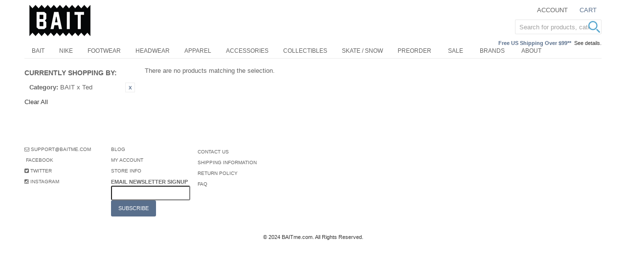

--- FILE ---
content_type: text/html; charset=UTF-8
request_url: https://www.baitme.com/bait-products?amp%3Bsize_apparel=706&apparel_type=48&cat=1023&color=607&dir=desc&headwear_type=62&order=stock_date&size_apparel=283
body_size: 10580
content:

<!DOCTYPE html>

<!--[if lt IE 7 ]> <html lang="en" id="top" class="no-js ie6"> <![endif]-->
<!--[if IE 7 ]>    <html lang="en" id="top" class="no-js ie7"> <![endif]-->
<!--[if IE 8 ]>    <html lang="en" id="top" class="no-js ie8"> <![endif]-->
<!--[if IE 9 ]>    <html lang="en" id="top" class="no-js ie9"> <![endif]-->
<!--[if (gt IE 9)|!(IE)]><!--> <html lang="en" id="top" class="no-js"> <!--<![endif]-->

<head>
<meta http-equiv="Content-Type" content="text/html; charset=utf-8" />
<title>Collaboration | BAIT</title>
<meta name="description" content="Shop the sneaker and apparel collaborations between BAIT and popular brands like Reebok, ASICS, One Piece, Mitchell & Ness, Saucony, and more." />
<meta name="keywords" content="BAIT, streetwear, apparel, clothing, shoes, sneakers, collaboration, Reebok, Asics, One Piece, Question, Iverson" />
<meta name="robots" content="INDEX,FOLLOW" />

<meta property="og:title" content="Collaboration | BAIT" />
<meta property="og:type" content="product.group" />
<meta property="og:image" content="" />
<meta property="og:url" content="https://www.baitme.com/bait-products?amp%3Bsize_apparel=706&amp;apparel_type=48&amp;cat=1023&amp;color=607&amp;dir=desc&amp;headwear_type=62&amp;order=stock_date&amp;size_apparel=283" />
<meta property="og:description" content="Shop the sneaker and apparel collaborations between BAIT and popular brands like Reebok, ASICS, One Piece, Mitchell & Ness, Saucony, and more." />
<meta property="og:site_name" content="BAITme.com" />


<!-- BEGIN: Google Trusted Stores -->
<script type="text/javascript">
  var gts = gts || [];

  gts.push(["id", "736244"]);
  gts.push(["badge_position", "BOTTOM_RIGHT"]);
  gts.push(["locale", "en_US"]);
  gts.push(["google_base_offer_id", "-1"]);
  gts.push(["google_base_subaccount_id", "100844583"]);

  (function() {
    var gts = document.createElement("script");
    gts.type = "text/javascript";
    gts.async = true;
    gts.src = "https://www.googlecommerce.com/trustedstores/api/js";
    var s = document.getElementsByTagName("script")[0];
    s.parentNode.insertBefore(gts, s);
  })();
</script>
<!-- END: Google Trusted Stores -->

<link rel="icon" href="//d3nt9em9l1urz8.cloudfront.net/skin/frontend/bait/bait201505/favicon.ico" type="image/x-icon" />
<link rel="shortcut icon" href="//d3nt9em9l1urz8.cloudfront.net/skin/frontend/bait/bait201505/favicon.ico" type="image/x-icon" />
<!--[if lt IE 7]>
<script type="text/javascript">
//<![CDATA[
    var BLANK_URL = 'https://d3nt9em9l1urz8.cloudfront.net/js/blank.html';
    var BLANK_IMG = 'https://d3nt9em9l1urz8.cloudfront.net/js/spacer.gif';
//]]>
</script>
<![endif]-->
<link rel="stylesheet" type="text/css" href="//d3nt9em9l1urz8.cloudfront.net/skin/frontend/base/default/css/pys_algoliasearch/algoliasearch.css" media="all" />
<script type="text/javascript" src="https://d3nt9em9l1urz8.cloudfront.net/js/prototype/prototype.js"></script>
<script type="text/javascript" src="https://d3nt9em9l1urz8.cloudfront.net/js/lib/jquery/jquery-1.10.2.min.js"></script>
<script type="text/javascript" src="https://d3nt9em9l1urz8.cloudfront.net/js/lib/jquery/noconflict.js"></script>
<script type="text/javascript" src="https://d3nt9em9l1urz8.cloudfront.net/js/lib/ccard.js"></script>
<script type="text/javascript" src="https://d3nt9em9l1urz8.cloudfront.net/js/prototype/validation.js"></script>
<script type="text/javascript" src="https://d3nt9em9l1urz8.cloudfront.net/js/scriptaculous/builder.js"></script>
<script type="text/javascript" src="https://d3nt9em9l1urz8.cloudfront.net/js/scriptaculous/effects.js"></script>
<script type="text/javascript" src="https://d3nt9em9l1urz8.cloudfront.net/js/scriptaculous/dragdrop.js"></script>
<script type="text/javascript" src="https://d3nt9em9l1urz8.cloudfront.net/js/scriptaculous/controls.js"></script>
<script type="text/javascript" src="https://d3nt9em9l1urz8.cloudfront.net/js/scriptaculous/slider.js"></script>
<script type="text/javascript" src="https://d3nt9em9l1urz8.cloudfront.net/js/varien/js.js"></script>
<script type="text/javascript" src="https://d3nt9em9l1urz8.cloudfront.net/js/varien/form.js"></script>
<script type="text/javascript" src="https://d3nt9em9l1urz8.cloudfront.net/js/mage/translate.js"></script>
<script type="text/javascript" src="https://d3nt9em9l1urz8.cloudfront.net/js/mage/cookies.js"></script>
<script type="text/javascript" src="https://d3nt9em9l1urz8.cloudfront.net/js/google/ga.js"></script>
<script type="text/javascript" src="https://d3nt9em9l1urz8.cloudfront.net/js/algoliasearch/internals/frontend/Function.prototype.bind.js"></script>
<script type="text/javascript" src="https://d3nt9em9l1urz8.cloudfront.net/js/algoliasearch/internals/frontend/algoliaBundle.min.js"></script>
<script type="text/javascript" src="https://d3nt9em9l1urz8.cloudfront.net/js/algoliasearch/internals/frontend/common.js"></script>
<script type="text/javascript" src="https://d3nt9em9l1urz8.cloudfront.net/js/algoliasearch/instantsearch.js"></script>
<script type="text/javascript" src="https://d3nt9em9l1urz8.cloudfront.net/js/algoliasearch/autocomplete.js"></script>
<script type="text/javascript" src="//d3nt9em9l1urz8.cloudfront.net/skin/frontend/bait/bait201505/js/lib/modernizr.custom.min.1765271685.js"></script>
<script type="text/javascript" src="//d3nt9em9l1urz8.cloudfront.net/skin/frontend/bait/bait201505/js/lib/selectivizr.1765271685.js"></script>
<script type="text/javascript" src="//d3nt9em9l1urz8.cloudfront.net/skin/frontend/bait/bait201505/js/lib/matchMedia.1765271685.js"></script>
<script type="text/javascript" src="//d3nt9em9l1urz8.cloudfront.net/skin/frontend/bait/bait201505/js/lib/matchMedia.addListener.1765271685.js"></script>
<script type="text/javascript" src="//d3nt9em9l1urz8.cloudfront.net/skin/frontend/bait/bait201505/js/lib/enquire.1765271685.js"></script>
<script type="text/javascript" src="//d3nt9em9l1urz8.cloudfront.net/skin/frontend/bait/bait201505/js/app.1765271685.js"></script>
<script type="text/javascript" src="//d3nt9em9l1urz8.cloudfront.net/skin/frontend/bait/bait201505/js/lib/imagesloaded.1765271685.js"></script>
<script type="text/javascript" src="//d3nt9em9l1urz8.cloudfront.net/skin/frontend/bait/bait201505/js/scripts.1765271685.js"></script>
<script type="text/javascript" src="//d3nt9em9l1urz8.cloudfront.net/skin/frontend/bait/bait201505/js/minicart.1765271685.js"></script>
<script type="text/javascript" src="//d3nt9em9l1urz8.cloudfront.net/skin/frontend/bait/bait201505/js/enterprise/catalogevent.1765271685.js"></script>
<script type="text/javascript" src="//d3nt9em9l1urz8.cloudfront.net/skin/frontend/bait/bait201505/js/enterprise/wishlist.1765271685.js"></script>
<script type="text/javascript" src="//d3nt9em9l1urz8.cloudfront.net/skin/frontend/bait/bait201505/js/owl.carousel.min.1765271685.js"></script>
<link rel="canonical" href="https://www.baitme.com/bait-products" />
<!--[if  (lte IE 8) & (!IEMobile)]>
<link rel="stylesheet" type="text/css" href="//d3nt9em9l1urz8.cloudfront.net/skin/frontend/bait/bait201505/css/styles-ie8.css" media="all" />
<![endif]-->
<!--[if (gte IE 9) | (IEMobile)]><!-->
<link rel="stylesheet" type="text/css" href="//d3nt9em9l1urz8.cloudfront.net/skin/frontend/bait/bait201505/css/styles.css" media="all" />
<!--<![endif]-->

<script type="text/javascript">
//<![CDATA[
Mage.Cookies.path     = '/';
Mage.Cookies.domain   = '.www.baitme.com';
//]]>
</script>
<meta name="viewport" content="initial-scale=1.0, width=device-width" />

<script type="text/javascript">
//<![CDATA[
optionalZipCountries = ["HK","IE","MO","PA"];
//]]>
</script>
<link rel="stylesheet" href="//maxcdn.bootstrapcdn.com/font-awesome/4.3.0/css/font-awesome.min.css">
<script>
    window.algoliaConfig = {"instant":{"enabled":true,"apiKey":"NzVhYjBiZmJlNzk5ZWQxMWUzZmE0NmE5M2QyMmMwMzA0MzI1OTc5N2MxZDBlZjU1MjdhYzRjYzIxMzgyYjVjNWZpbHRlcnM9Jm51bWVyaWNGaWx0ZXJzPXZpc2liaWxpdHlfc2VhcmNoJTNEMQ==","selector":".main","isAddToCartEnabled":false,"showStaticContent":false,"title":"","description":"","content":"","imgHtml":"","hasFacets":true},"autocomplete":{"enabled":true,"apiKey":"OWU3NDhhYTNiODExNjgwNGMwYTQ2ZDdhMjY1NjBmMzE0NzA3YmVhNmU3MWQ0MDQxOGNhN2ZiYjM2ZGZmMzFlMWZpbHRlcnM9","selector":".algolia-search-input","sections":[],"nbOfProductsSuggestions":"5","nbOfCategoriesSuggestions":"5","nbOfQueriesSuggestions":"0","displaySuggestionsCategories":true},"extensionVersion":"1.14.0","applicationId":"9SMB9J2R66","indexName":"prod_bait_en","facets":[{"attribute":"manufacturer","type":"conjunctive","label":"Brands","searchable":"2","create_rule":"2"},{"attribute":"color","type":"conjunctive","label":"Color","searchable":"2","create_rule":"2"},{"attribute":"size_shoes","type":"conjunctive","label":"Shoe Sizes","searchable":"2","create_rule":"2"},{"attribute":"size_apparel","type":"conjunctive","label":"Clothing Sizes","searchable":"2","create_rule":"2"},{"attribute":"price","type":"slider","label":"Price","searchable":"2","create_rule":"2"},{"attribute":"shoes_type","type":"conjunctive","label":"Shoes Type","searchable":"2","create_rule":"2"},{"attribute":"apparel_type","type":"conjunctive","label":"Apparel Type","searchable":"2","create_rule":"2"},{"attribute":"acces_type","type":"conjunctive","label":"Accessories Type","searchable":"2","create_rule":"2"},{"attribute":"categories","type":"conjunctive","label":"Categories","searchable":"2","create_rule":"2"}],"hitsPerPage":40,"sortingIndices":[{"attribute":"price","sort":"asc","label":"Lowest price","name":"prod_bait_en_products_price_default_asc"},{"attribute":"price","sort":"desc","label":"Highest price","name":"prod_bait_en_products_price_default_desc"},{"attribute":"stock_date","sort":"desc","label":"Newest first","name":"prod_bait_en_products_stock_date_desc"}],"isSearchPage":false,"isCategoryPage":false,"removeBranding":true,"priceKey":".USD.default","currencyCode":"USD","currencySymbol":"$","maxValuesPerFacet":10,"autofocus":true,"request":{"query":"","refinementKey":"","refinementValue":"","path":"","formKey":"6903m5L5ih2vVJKL"},"showCatsNotIncludedInNavigation":false,"showSuggestionsOnNoResultsPage":true,"baseUrl":"https:\/\/www.baitme.com","popularQueries":["Funko pop","funko","Bandai","JURASSIC"],"urls":{"logo":"\/\/d3nt9em9l1urz8.cloudfront.net\/skin\/frontend\/base\/default\/algoliasearch\/algolia-logo.png"},"translations":{"to":"to","or":"or","go":"Go","in":"in","popularQueries":"You can try one of the popular search queries","seeAll":"See all products","allDepartments":"All departments","seeIn":"See products in","orIn":"or in","noProducts":"No products for query","noResults":"No results","refine":"Refine","selectedFilters":"Selected Filters","clearAll":"Clear all","previousPage":"Previous page","nextPage":"Next page","searchFor":"Search for products","relevance":"Relevance","categories":"Categories","products":"Products","searchBy":"Search by"}};
    window.algoliaConfig.manufacturer = "";
</script>

<!--[if lte IE 9]>
<script>
    document.addEventListener("DOMContentLoaded", function(e) {
        algoliaBundle.$(function ($) {
            window.algoliaConfig.autofocus = false;
        });
    });
</script>
<![endif]-->

                        
                            <meta http-equiv="X-UA-Compatible" content="IE=Edge">
                            <!--[if lte IE 9]>
                                <script src="https://cdn.polyfill.io/v2/polyfill.min.js"></script>
                            <![endif]-->
                        
                    <script type="text/javascript">//<![CDATA[
        var Translator = new Translate([]);
        //]]></script></head>
<body class=" catalog-category-view categorypath-collaboration- category-collaboration">
            <!-- BEGIN GOOGLE UNIVERSAL ANALYTICS CODE -->
    <script type="text/javascript">
        //<![CDATA[
        (function(i,s,o,g,r,a,m){i['GoogleAnalyticsObject']=r;i[r]=i[r]||function(){
            (i[r].q=i[r].q||[]).push(arguments)},i[r].l=1*new Date();a=s.createElement(o),
            m=s.getElementsByTagName(o)[0];a.async=1;a.src=g;m.parentNode.insertBefore(a,m)
        })(window,document,'script','//www.google-analytics.com/analytics.js','ga');

        
ga('create', 'UA-31668038-1', 'auto');

ga('send', 'pageview');
        
        //]]>
    </script>
    <!-- END GOOGLE UNIVERSAL ANALYTICS CODE -->
        
<div class="wrapper">
        <noscript>
        <div class="global-site-notice noscript">
            <div class="notice-inner">
                <p>
                    <strong>JavaScript seems to be disabled in your browser.</strong><br />
                    You must have JavaScript enabled in your browser to utilize the functionality of this website.                </p>
            </div>
        </div>
    </noscript>
    <div class="page">
        
<header id="header" class="page-header">
    <div class="page-header-container">
        <a class="logo" href="https://www.baitme.com/">
            <img src="//d3nt9em9l1urz8.cloudfront.net/skin/frontend/bait/bait201505/images/bait-logo_1911_125x64.png" alt="Baitme.com" class="large" />
            <img src="//d3nt9em9l1urz8.cloudfront.net/skin/frontend/bait/bait201505/images/bait-logo.png" alt="Baitme.com" class="small" />
        </a>

                <div class="store-language-container"></div>

        <!-- Skip Links -->

        <div class="skip-links">
            <a href="#header-nav" class="skip-link skip-nav">
                <span class="icon"></span>
                <span class="label">Menu</span>
            </a>

            <a href="#header-search" class="skip-link skip-search">
                <span class="icon"></span>
                <span class="label">Search</span>
            </a>

            <div class="account-cart-wrapper">
                <a href="https://www.baitme.com/customer/account/" data-target-element="#header-account" class="skip-link skip-account">
                    <span class="icon"></span>
                    <span class="label">Account</span>
                </a>

                <!-- Cart -->

                <div class="header-minicart">
                    <!--{MINICART_b31683e31f7c99ce2ca974a035d9d500}-->

<a href="https://www.baitme.com/checkout/cart/" data-target-element="#header-cart" class="skip-link skip-cart  no-count">
    <span class="icon"></span>
    <span class="label">Cart</span>
    <span class="count">0</span>
</a>

<div id="header-cart" class="block block-cart skip-content">
    <!--{CART_SIDEBAR_864eb482074a7f1f0c966fb62e91d77f}-->
<div id="minicart-error-message" class="minicart-message"></div>
<div id="minicart-success-message" class="minicart-message"></div>

<div class="minicart-wrapper">

    <p class="block-subtitle">
        Recently added item(s)        <a class="close skip-link-close" href="#" title="Close">&times;</a>
    </p>

                    <p class="empty">You have no items in your shopping cart.</p>

    </div>
<!--/{CART_SIDEBAR_864eb482074a7f1f0c966fb62e91d77f}--></div>
<!--/{MINICART_b31683e31f7c99ce2ca974a035d9d500}-->                </div>
            </div>
			
			<div class="call-out-1">
				<p></p>			</div>
			
			<div class="call-out-2">
				<p><span style="color: #596f8c; font-weight: 600;">Free US Shipping Over $99**</span>&nbsp;&nbsp;<a href="https://www.baitme.com/help/shipping" title="Shipping Information">See details.</a></p>			</div>			
        </div>

        <!-- Navigation -->

        <div id="header-nav" class="skip-content">
            <!--{TOPMENU_1a9ddf44cc5a2a457f57ec4524aea73e}-->
    <nav id="nav">
        <ol class="nav-primary">
            <li  class="level0 nav-1 first active parent"><a href="https://www.baitme.com/bait-products" class="level0 has-children">BAIT</a><ul class="level0"><li class="level1 view-all"><a class="level1" href="https://www.baitme.com/bait-products">View All BAIT</a></li><li  class="level1 nav-1-1 first"><a href="https://www.baitme.com/bait-products/bait-capsule" class="level1 ">BAIT Capsule</a></li><li  class="level1 nav-1-2"><a href="https://www.baitme.com/bait-products/bait-x-dan-da-dan" class="level1 ">BAIT x Dan Da Dan</a></li><li  class="level1 nav-1-3"><a href="https://www.baitme.com/bait-products/bait-x-naruto" class="level1 ">BAIT x Naruto</a></li><li  class="level1 nav-1-4"><a href="https://www.baitme.com/bait-products/bait-x-magic-the-gathering" class="level1 ">BAIT x Magic The Gathering</a></li><li  class="level1 nav-1-5"><a href="https://www.baitme.com/bait-products/bait-x-snoopy" class="level1 ">BAIT x Snoopy</a></li><li  class="level1 nav-1-6"><a href="https://www.baitme.com/bait-products/bait-x-honkai-star-rail" class="level1 ">BAIT x Honkai Star Rail</a></li><li  class="level1 nav-1-7"><a href="https://www.baitme.com/bait-products/bait-x-street-fighter" class="level1 ">BAIT x Street Fighter</a></li><li  class="level1 nav-1-8"><a href="https://www.baitme.com/bait-products/bait-x-astro-boy" class="level1 ">BAIT x Astro Boy</a></li><li  class="level1 nav-1-9"><a href="https://www.baitme.com/bait-products/bait-x-squid-game" class="level1 ">BAIT x Squid Game</a></li><li  class="level1 nav-1-10"><a href="https://www.baitme.com/bait-products/bait-x-punk-drunkers" class="level1 ">BAIT x Punk Drunkers</a></li><li  class="level1 nav-1-11"><a href="https://www.baitme.com/bait-products/bait-x-cowboy-bebop" class="level1 ">BAIT x Cowboy Bebop</a></li><li  class="level1 nav-1-12"><a href="https://www.baitme.com/bait-products/bait-x-brzrkr" class="level1 ">BAIT x BRZRKR</a></li><li  class="level1 nav-1-13"><a href="https://www.baitme.com/bait-products/bait-x-attack-on-titan" class="level1 ">BAIT x Attack On Titan</a></li><li  class="level1 nav-1-14"><a href="https://www.baitme.com/bait-products/bait-x-mazinger" class="level1 ">BAIT x Mazinger</a></li><li  class="level1 nav-1-15"><a href="https://www.baitme.com/bait-products/bait-x-xbox" class="level1 ">BAIT x Xbox</a></li><li  class="level1 nav-1-16"><a href="https://www.baitme.com/bait-products/bait-x-initial-d" class="level1 ">BAIT x Initial D</a></li><li  class="level1 nav-1-17"><a href="https://www.baitme.com/bait-products/bait-x-pokemon" class="level1 ">BAIT x Pokemon</a></li><li  class="level1 nav-1-18"><a href="https://www.baitme.com/bait-products/bait-x-discovery-channel" class="level1 ">BAIT x Discovery Channel</a></li><li  class="level1 nav-1-19"><a href="https://www.baitme.com/bait-products/bait-x-gundam" class="level1 ">BAIT x Gundam</a></li><li  class="level1 nav-1-20"><a href="https://www.baitme.com/bait-products/bait-x-heathcliff" class="level1 ">BAIT x Heathcliff</a></li><li  class="level1 nav-1-21"><a href="https://www.baitme.com/bait-products/bait-x-mortal-kombat" class="level1 ">BAIT x Mortal Kombat</a></li><li  class="level1 nav-1-22"><a href="https://www.baitme.com/bait-products/bait-x-rick-and-morty" class="level1 ">BAIT x Rick And Morty</a></li><li  class="level1 nav-1-23"><a href="https://www.baitme.com/bait-products/bait-x-dungeons-and-dragons" class="level1 ">BAIT x Dungeons And Dragons</a></li><li  class="level1 nav-1-24"><a href="https://www.baitme.com/bait-products/bait-x-call-of-duty" class="level1 ">BAIT x Call Of Duty</a></li><li  class="level1 nav-1-25"><a href="https://www.baitme.com/bait-products/bait-x-hebru-brantley" class="level1 ">BAIT x Hebru Brantley</a></li><li  class="level1 nav-1-26"><a href="https://www.baitme.com/bait-products/bait-x-goodsmile-racing" class="level1 ">BAIT x Goodsmile Racing</a></li><li  class="level1 nav-1-27"><a href="https://www.baitme.com/bait-products/bait-x-sanrio" class="level1 ">BAIT x Sanrio</a></li><li  class="level1 nav-1-28"><a href="https://www.baitme.com/bait-products/bait-x-allen-iverson" class="level1 ">BAIT x Allen Iverson</a></li><li  class="level1 nav-1-29"><a href="https://www.baitme.com/bait-products/bait-x-sriracha" class="level1 ">BAIT x Sriracha</a></li><li  class="level1 nav-1-30"><a href="https://www.baitme.com/bait-products/bait-x-spongebob" class="level1 ">BAIT x SpongeBob</a></li><li  class="level1 nav-1-31"><a href="https://www.baitme.com/bait-products/bait-x-mitchell-and-ness" class="level1 ">BAIT x Mitchell And Ness</a></li><li  class="level1 nav-1-32"><a href="https://www.baitme.com/bait-products/bait-x-voltron" class="level1 ">BAIT x Voltron</a></li><li  class="level1 nav-1-33"><a href="https://www.baitme.com/bait-products/bait-x-domo" class="level1 ">BAIT x Domo</a></li><li  class="level1 nav-1-34 last"><a href="https://www.baitme.com/bait-products/bait-x-asics" class="level1 ">BAIT x Asics</a></li></ul></li><li  class="level0 nav-2"><a href="https://www.baitme.com/nike" class="level0 ">Nike</a></li><li  class="level0 nav-3"><a href="https://www.baitme.com/footwear" class="level0 ">Footwear</a></li><li  class="level0 nav-4"><a href="https://www.baitme.com/headwear" class="level0 ">Headwear</a></li><li  class="level0 nav-5"><a href="https://www.baitme.com/apparel" class="level0 ">Apparel</a></li><li  class="level0 nav-6"><a href="https://www.baitme.com/accessories" class="level0 ">Accessories</a></li><li  class="level0 nav-7"><a href="https://www.baitme.com/collectibles" class="level0 ">Collectibles</a></li><li  class="level0 nav-8"><a href="https://www.baitme.com/skateboard-snowboard" class="level0 ">Skate / Snow</a></li><li  class="level0 nav-9 last"><a href="https://www.baitme.com/preorder" class="level0 ">Preorder</a></li>            <li class="level0 nav-10"><a class="level0" href="https://www.baitme.com/sale">Sale</a></li>
<li class="level0 nav-10"><a class="level0" href="https://www.baitme.com/brands">Brands</a></li>
<li class="level0 nav-11 parent"><a class="level0 has-children" href="https://info.baitme.com/" target="_blank">About</a>
<ul class="level0">
<li class="level1 nav-1-1 first"><a class="level1 " href="https://info.baitme.com/portfolios/" target="_blank">Projects</a></li>
<li class="level1 nav-1-1 first"><a class="level1 " href="https://info.baitme.com/bait_stores/">Stores</a></li>
<li class="level1 nav-1-1 first"><a class="level1 " href="https://info.baitme.com/" target="_blank">Blog</a></li>
</ul>
</li>        </ol>
    </nav>
<!--/{TOPMENU_1a9ddf44cc5a2a457f57ec4524aea73e}-->        </div>

        <!-- Search -->

        <div id="header-search" class="skip-content">
                <form id="search_mini_form" action="https://www.baitme.com/catalogsearch/result/" method="get">
        <div id="algolia-searchbox">
            <label for="search">Search:</label>
            <input id="search" type="text" name="q" class="input-text algolia-search-input" autocomplete="off" spellcheck="false" autocorrect="off" autocapitalize="off" placeholder="Search for products, categories, ..." />
            <span class="clear-cross clear-query-autocomplete">
                  <svg width='12' height='12' viewBox='0 0 12 12' xmlns='http://www.w3.org/2000/svg' opacity='0.6'><path d='M.566 1.698L0 1.13 1.132 0l.565.566L6 4.868 10.302.566 10.868 0 12 1.132l-.566.565L7.132 6l4.302 4.3.566.568L10.868 12l-.565-.566L6 7.132l-4.3 4.302L1.13 12 0 10.868l.566-.565L4.868 6 .566 1.698z'/></svg>
            </span>
            <span id="algolia-glass" class="magnifying-glass" width="24" height="24">
                  <svg width='24' height='24' viewBox='0 0 40 40'  fill='#54a5cd' xmlns='http://www.w3.org/2000/svg'><path d='M15.553 31.107c8.59 0 15.554-6.964 15.554-15.554S24.143 0 15.553 0 0 6.964 0 15.553c0 8.59 6.964 15.554 15.553 15.554zm0-3.888c6.443 0 11.666-5.225 11.666-11.668 0-6.442-5.225-11.665-11.668-11.665-6.442 0-11.665 5.223-11.665 11.665 0 6.443 5.223 11.666 11.665 11.666zm12.21 3.84a2.005 2.005 0 0 1 .002-2.833l.463-.463a2.008 2.008 0 0 1 2.833-.003l8.17 8.168c.78.78.78 2.05-.004 2.833l-.462.463a2.008 2.008 0 0 1-2.834.004l-8.168-8.17z' fill-rule='evenodd'/></svg>
            </span>
        </div>
    </form>
        </div>

        <!-- Account -->

        <div id="header-account" class="skip-content">
            <div class="links">
        <ul>
                                    <li class="first" ><a href="https://www.baitme.com/customer/account/" title="My Account" >My Account</a></li>
                                                                                                <li ><a href="https://www.baitme.com/checkout/cart/" title="My Cart" class="top-link-cart">My Cart</a></li>
                                                <li ><a href="https://www.baitme.com/checkout/" title="Checkout" class="top-link-checkout">Checkout</a></li>
                                                <li ><a href="https://www.baitme.com/customer/account/create/" title="Register" >Register</a></li>
                                                <li class=" last" ><a href="https://www.baitme.com/customer/account/login/referer/[base64],,/" title="Log In" >Log In</a></li>
                        </ul>
</div>
        </div>
    </div>
</header>


        <div class="main-container col2-left-layout">
            <div class="main">
                                                                <div class="col-left sidebar col-left-first"><div class="block block-layered-nav">
    <div class="block-content toggle-content">
        <div class="currently">
    <p class="block-subtitle">Currently Shopping by:</p>
    <ol>
                    <li>
                            <a  class="btn-remove" href="https://www.baitme.com/bait-products?amp%3Bsize_apparel=706&amp;apparel_type=48&amp;color=607&amp;dir=desc&amp;headwear_type=62&amp;order=stock_date&amp;size_apparel=283" title="Remove This Item">Remove This Item</a>
                        <span class="label">Category:</span> <span class="value">BAIT x Ted</span>
        </li>
                </ol>
</div>
                    <div class="actions"><a href="https://www.baitme.com/bait-products?amp%3Bsize_apparel=706&amp;apparel_type=48&amp;color=607&amp;dir=desc&amp;headwear_type=62&amp;order=stock_date&amp;size_apparel=283">Clear All</a></div>
                    </div>
</div>
<script type="text/javascript">
	jQuery(function($){
		$(".block-layered-nav dt").click(function(){
			if($(this).next("dd").css("display") == "none"){
				$(this).next("dd").slideDown(200);
				$(this).removeClass("closed");
			} else {
				$(this).next("dd").slideUp(200);
				$(this).addClass("closed");
			}
		});
	});
</script>
</div>
                                <div class="col-main">
                    <!--{GLOBAL_MESSAGES_aae3749ba9c2e308ffa9c240ac185959}--><!--/{GLOBAL_MESSAGES_aae3749ba9c2e308ffa9c240ac185959}-->                    <div id="algolia-autocomplete-container"></div><div class="page-title category-title">
        <h1>BAIT</h1>
</div>

<!--{MESSAGES_5c12d9044af2fcdbff09809e4bf847db}--><!--/{MESSAGES_5c12d9044af2fcdbff09809e4bf847db}-->


    <p class="note-msg">There are no products matching the selection.</p>
                </div>
                <div class="col-left sidebar"></div>
            </div>
        </div>
                <div class="footer-container">
    <div class="footer">
        <div class="links contact-info">
<ul>
<li><em class="fa fa-envelope-o">&nbsp;</em><a href="mailto:support@baitme.com">support@baitme.com</a></li>
<li>&nbsp;<a href="http://www.facebook.com/BAIT.USA/" target="_blank">FACEBOOK</a></li>
<li><em class="fa fa-twitter-square">&nbsp;</em><a href="http://twitter.com/baitme" target="_blank">TWITTER</a></li>
<li><em class="fa fa-instagram">&nbsp;</em><a href="http://www.instagram.com/baitme/" target="_blank">INSTAGRAM</a></li>
</ul>
</div><div class="links">
<ul><!--<li><a title="About us" href="https://info.baitme.com/" title="Blog" target="_blank">ABOUT US</a></li>-->
<li><a href="https://info.baitme.com/" title="Blog" target="_blank">BLOG</a></li>
<li><a href="http://www.baitme.com/customer/account" title="My account">MY ACCOUNT</a></li>
<li><a href="https://info.baitme.com/bait_stores/" title="Store Info" target="_blank">STORE INFO</a></li>
<li><!-- Begin Mailchimp Signup Form -->
<div id="mc_embed_signup"><form action="https://baitme.us3.list-manage.com/subscribe/post?u=ccf73f113b91517543038f652&amp;id=5d4b8d1c58" class="validate" id="mc-embedded-subscribe-form" method="post" name="mc-embedded-subscribe-form" target="_blank">
<div id="mc_embed_signup_scroll">
<div class="mc-field-group"><label for="mce-EMAIL">EMAIL NEWSLETTER SIGNUP&nbsp;</label><input class="required email" id="mce-EMAIL" name="EMAIL" type="text" value="" /></div>
<div class="clear" id="mce-responses">
<div class="response" id="mce-error-response" style="display: none;"></div>
<div class="response" id="mce-success-response" style="display: none;"></div>
</div>
<!-- real people should not fill this in and expect good things - do not remove this or risk form bot signups-->
<div style="position: absolute; left: -5000px;"><input name="b_ccf73f113b91517543038f652_5d4b8d1c58" tabindex="-1" type="text" value="" /></div>
<div class="clear"><input class="button" id="mc-embedded-subscribe" name="subscribe" type="submit" value="Subscribe" /></div>
</div>
</form></div>
<!--End mc_embed_signup--></li>
</ul>
</div><div class="block">
<div class="block-content">
<ul class="links">
<li><a href="http://www.baitme.com/help/contact-us" title="Contact us">CONTACT US</a></li>
<li><a href="http://www.baitme.com/help/shipping" title="Shipping Information">SHIPPING INFORMATION</a></li>
<li><a href="http://www.baitme.com/help/return" title="Return Policy">RETURN POLICY</a></li>
<li><a href="http://www.baitme.com/help/faq" title="FAQ">FAQ</a></li>
</ul>
</div>
</div>        <address class="copyright">&copy; 2024 BAITme.com. All Rights Reserved.</address>
    </div>
</div>
<a href="#" id="totop"><i class="fa fa-arrow-up"></i></a>
<script type="text/javascript">
    var windowScroll_t;
    jQuery(window).scroll(function(){
        clearTimeout(windowScroll_t);
        windowScroll_t = setTimeout(function(){
            if(jQuery(this).scrollTop() > 100){
                jQuery('#totop').fadeIn();
            }else{
                jQuery('#totop').fadeOut();
            }
        }, 500);
    });
    jQuery('#totop').click(function(){
        jQuery('html, body').animate({scrollTop: 0}, 600);
        return false;
    });
    jQuery(function($){
        $(".cms-index-index .footer-container.fixed-position .footer-top,.cms-index-index .footer-container.fixed-position .footer-middle").remove();
    });
</script>                


<!-- Instantsearch wrapper template -->
<script type="text/template" id="instant_wrapper_template">
    {{#findAutocomplete}}
    <div id="algolia-autocomplete-container"></div>
    {{/findAutocomplete}}
    <div id="algolia_instant_selector" class=" with-facets">

        
        <div class="row">
            <div class="col-md-3" id="algolia-left-container">
                <div id="refine-toggle" class="visible-xs visible-sm">+ Refine</div>
                <div class="hidden-xs hidden-sm" id="instant-search-facets-container">
                    <div id="current-refinements"></div>
                </div>
            </div>

            <div class="col-md-9" id="algolia-right-container">
                <div class="row">
                    <div class="col-md-12">
                        <div>
                            {{#second_bar}}
                            <div id="instant-search-bar-container">
                                <div id="instant-search-box">
                                    <div class="instant-search-bar-label">
                                        <span class="icon"></span>
                                        <span>Current search</span>
                                    </div>
                                    <div class="instant-search-bar-wrapper">
                                        <label for="instant-search-bar">
                                            Search:                                        </label>

                                        <input placeholder="Search for products"
                                               id="instant-search-bar" type="text" autocomplete="off" spellcheck="false"
                                               autocorrect="off" autocapitalize="off"/>

                                        <span class="clear-cross clear-query-instant"></span>
                                    </div>
                                </div>
                            </div>
                            {{/second_bar}}
                        </div>
                    </div>
                </div>
                <div class="row algolia-clearfix">
                    <div>
                        <div class="hits">
                            <div class="infos algolia-clearfix">
                                <div class="pull-left" id="algolia-stats"></div>
                                <div class="pull-right">
                                    <div class="sort-by-label pull-left">
                                        SORT BY                                    </div>
                                    <div class="pull-left" id="algolia-sorts"></div>
                                </div>
                            </div>
                            <div id="instant-search-results-container"></div>
                        </div>
                    </div>
                </div>

                <div class="text-center">
                    <div id="instant-search-pagination-container"></div>
                </div>
            </div>
        </div>

    </div>
</script><!-- Product hit templates -->
<script type="text/template" id="instant-hit-template">

    {{#hits}}
        
        <div class="col-md-4 col-sm-6">
            <div class="result-wrapper">
                <a href="{{url}}" class="result algolia-clearfix" data-objectid="{{objectID}}" data-position="{{__position}}">
                    <div class="result-content">
                        <div class="result-thumbnail">
                            {{#image_url}}<img src="{{{ image_url }}}"/>{{/image_url}}
                            {{^image_url}}<span class="no-image"></span>{{/image_url}}
                        </div>
                        <div class="result-sub-content">
                            <h3 class="result-title text-ellipsis">
                                {{{ _highlightResult.name.value }}}
                            </h3>
                            <div class="ratings">
                                <div class="ratings-wrapper">
                                    <div class="ratings-sub-content">
                                        <div class="rating-box">
                                            <div class="rating" style="width:{{rating_summary}}%" width="148" height="148"></div>
                                        </div>
                                    </div>
                                    <div class="price">
                                        <div class="price-wrapper">
                                            <div>
                                                <span
                                                    class="after_special {{#price.USD.default_original_formated}}promotion{{/price.USD.default_original_formated}}">
                                                    {{price.USD.default_formated}}
                                                </span>

                                                {{#price.USD.default_original_formated}}
                                                    <span class="before_special">
                                                        {{price.USD.default_original_formated}}
                                                    </span>
                                                {{/price.USD.default_original_formated}}
                                            </div>
                                        </div>
                                    </div>
                                </div>
                            </div>
                            <div class="result-description text-ellipsis">{{{ _highlightResult.description.value }}}</div>

                            {{#isAddToCartEnabled}}
                                {{#in_stock}}
                                    <form action="https://www.baitme.com//checkout/cart/add/product/{{objectID}}"
                                          method="post">
                                        <input type="hidden" name="form_key"
                                               value="6903m5L5ih2vVJKL"/>
                                        <input type="hidden" name="qty" value="1">
                                        <button type="submit" class="hit-addtocart" data-objectid="{{objectID}}" data-position="{{__position}}">Add to Cart</button>
                                    </form>
                                {{/in_stock}}
                            {{/isAddToCartEnabled}}
                        </div>
                    </div>
                </a>
            </div>
        </div>    {{/hits}}

</script>

<!-- Product hit template -->
<script type="text/template" id="instant-hit-template-item">

    
        <div class="col-md-4 col-sm-6">
            <div class="result-wrapper">
                <a href="{{url}}" class="result algolia-clearfix" data-objectid="{{objectID}}" data-position="{{__position}}">
                    <div class="result-content">
                        <div class="result-thumbnail">
                            {{#image_url}}<img src="{{{ image_url }}}"/>{{/image_url}}
                            {{^image_url}}<span class="no-image"></span>{{/image_url}}
                        </div>
                        <div class="result-sub-content">
                            <h3 class="result-title text-ellipsis">
                                {{{ _highlightResult.name.value }}}
                            </h3>
                            <div class="ratings">
                                <div class="ratings-wrapper">
                                    <div class="ratings-sub-content">
                                        <div class="rating-box">
                                            <div class="rating" style="width:{{rating_summary}}%" width="148" height="148"></div>
                                        </div>
                                    </div>
                                    <div class="price">
                                        <div class="price-wrapper">
                                            <div>
                                                <span
                                                    class="after_special {{#price.USD.default_original_formated}}promotion{{/price.USD.default_original_formated}}">
                                                    {{price.USD.default_formated}}
                                                </span>

                                                {{#price.USD.default_original_formated}}
                                                    <span class="before_special">
                                                        {{price.USD.default_original_formated}}
                                                    </span>
                                                {{/price.USD.default_original_formated}}
                                            </div>
                                        </div>
                                    </div>
                                </div>
                            </div>
                            <div class="result-description text-ellipsis">{{{ _highlightResult.description.value }}}</div>

                            {{#isAddToCartEnabled}}
                                {{#in_stock}}
                                    <form action="https://www.baitme.com//checkout/cart/add/product/{{objectID}}"
                                          method="post">
                                        <input type="hidden" name="form_key"
                                               value="6903m5L5ih2vVJKL"/>
                                        <input type="hidden" name="qty" value="1">
                                        <button type="submit" class="hit-addtocart" data-objectid="{{objectID}}" data-position="{{__position}}">Add to Cart</button>
                                    </form>
                                {{/in_stock}}
                            {{/isAddToCartEnabled}}
                        </div>
                    </div>
                </a>
            </div>
        </div>
</script><!-- Search statistics template (used for displaying hits' count and time of query) -->
<script type="text/template" id="instant-stats-template">
    {{#hasOneResult}}
        <strong>1</strong> result found    {{/hasOneResult}}

    {{#hasManyResults}}
        {{^hasNoResults}}
            {{first}}-{{last}} out of        {{/hasNoResults}}
        <strong>{{#helpers.formatNumber}}{{nbHits}}{{/helpers.formatNumber}} results found</strong>
    {{/hasManyResults}}

    in {{seconds}} seconds</script><!-- Refinements lists item template -->
<script type="text/template" id="refinements-lists-item-template">
    <label class="{{cssClasses.label}}">
        <input type="checkbox" class="{{cssClasses.checkbox}}" value="{{name}}" {{#isRefined}}checked{{/isRefined}} />{{name}}
        {{#isRefined}}<span class="cross-circle"></span>{{/isRefined}}
        <span class="{{cssClasses.count}}">
            {{#helpers.formatNumber}}{{count}}{{/helpers.formatNumber}}
        </span>
    </label>
</script><!-- Current refinements template -->
<script type="text/template" id="current-refinements-template">
    <div class="cross-wrapper">
        <span class="clear-cross clear-refinement"></span>
    </div>
    <div class="current-refinement-wrapper">
        {{#label}}
            <span class="current-refinement-label">{{label}}{{^operator}}:{{/operator}}</span>
        {{/label}}

        {{#operator}}
            {{{displayOperator}}}
        {{/operator}}

        {{#exclude}}-{{/exclude}}

        <span class="current-refinement-name">{{name}}</span>
    </div>
</script>
<!-- Product hit template -->
<script type="text/template" id="autocomplete_products_template">
    <a class="algoliasearch-autocomplete-hit" href="{{url}}">
        {{#thumbnail_url}}
            <div class="thumb"><img src="{{thumbnail_url}}" /></div>
        {{/thumbnail_url}}

        <div class="info">
            {{{_highlightResult.name.value}}}

            <div class="algoliasearch-autocomplete-category">
                {{#categories_without_path}}
                    in                    {{{categories_without_path}}}
                {{/categories_without_path}}

                {{#_highlightResult.color}}
                    {{#_highlightResult.color.value}}
                        <span>
                           {{#categories_without_path}} | {{/categories_without_path}} Color:  {{{_highlightResult.color.value}}}
                        </span>
                    {{/_highlightResult.color.value}}
                {{/_highlightResult.color}}
            </div>

            <div class="algoliasearch-autocomplete-price">
                <span class="after_special {{#price.USD.default_original_formated}}promotion{{/price.USD.default_original_formated}}">
                    {{price.USD.default_formated}}
                </span>

                {{#price.USD.default_original_formated}}
                    <span class="before_special">
                        {{price.USD.default_original_formated}}
                    </span>
                {{/price.USD.default_original_formated}}
            </div>
        </div>
    </a>
</script><!-- Category hit template -->
<script type="text/template" id="autocomplete_categories_template">
    <a class="algoliasearch-autocomplete-hit algolia-clearfix" href="{{url}}">
        {{#image_url}}
            <div class="thumb">
                <img src="{{image_url}}" />
            </div>
        {{/image_url}}

        <div class="info{{^image_url}}-without-thumb{{/image_url}}">

            {{#_highlightResult.path}}
                {{{_highlightResult.path.value}}}
            {{/_highlightResult.path}}
            {{^_highlightResult.path}}
                {{{path}}}
            {{/_highlightResult.path}}

            {{#product_count}}
                <small>({{product_count}})</small>
            {{/product_count}}

        </div>
    </a>
</script><!-- Page hit template -->
<script type="text/template" id="autocomplete_pages_template">
    <a class="algoliasearch-autocomplete-hit algolia-clearfix" href="{{url}}">
        <div class="info-without-thumb">
            {{{_highlightResult.name.value}}}

            {{#content}}
                <div class="details">
                    {{{content}}}
                </div>
            {{/content}}
        </div>
    </a>
</script><!-- Extra attribute hit template -->
<script type="text/template" id="autocomplete_extra_template">
    <a class="algoliasearch-autocomplete-hit" href="{{url}}">
        <div class="info-without-thumb">
            {{{_highlightResult.value.value}}}
        </div>
    </a>
</script><!-- Suggestion hit template -->
<script type="text/template" id="autocomplete_suggestions_template">
    <a class="algoliasearch-autocomplete-hit algolia-clearfix" href="{{url}}">
        <svg xmlns="http://www.w3.org/2000/svg" class="algolia-glass-suggestion magnifying-glass" width="24" height="24" viewBox="0 0 128 128" >
            <g transform="scale(2.5)">
                <path stroke-width="3" d="M19.5 19.582l9.438 9.438"></path>
                <circle stroke-width="3" cx="12" cy="12" r="10.5" fill="none"></circle>
                <path d="M23.646 20.354l-3.293 3.293c-.195.195-.195.512 0 .707l7.293 7.293c.195.195.512.195.707 0l3.293-3.293c.195-.195.195-.512 0-.707l-7.293-7.293c-.195-.195-.512-.195-.707 0z" ></path>
            </g>
        </svg>
        <div class="info-without-thumb">
            {{{_highlightResult.query.value}}}

            {{#category}}
                <span class="text-muted">in</span> <span class="category-tag">{{category}}</span>
            {{/category}}
        </div>
    </a>
</script><!-- General autocomplete menu template -->
<script type="text/template" id="menu-template">
    <div class="autocomplete-wrapper">
        <div class="col9">
            <div class="aa-dataset-products"></div>
        </div>
        <div class="col3">
            <div class="other-sections">
                <div class="aa-dataset-suggestions"></div>
                                    <div class="aa-dataset-0"></div>
                                    <div class="aa-dataset-1"></div>
                                    <div class="aa-dataset-2"></div>
                                    <div class="aa-dataset-3"></div>
                                    <div class="aa-dataset-4"></div>
                                    <div class="aa-dataset-5"></div>
                                    <div class="aa-dataset-6"></div>
                                    <div class="aa-dataset-7"></div>
                                    <div class="aa-dataset-8"></div>
                                    <div class="aa-dataset-9"></div>
                            </div>
        </div>
    </div>
</script>    </div>
</div>
</body>
</html>
